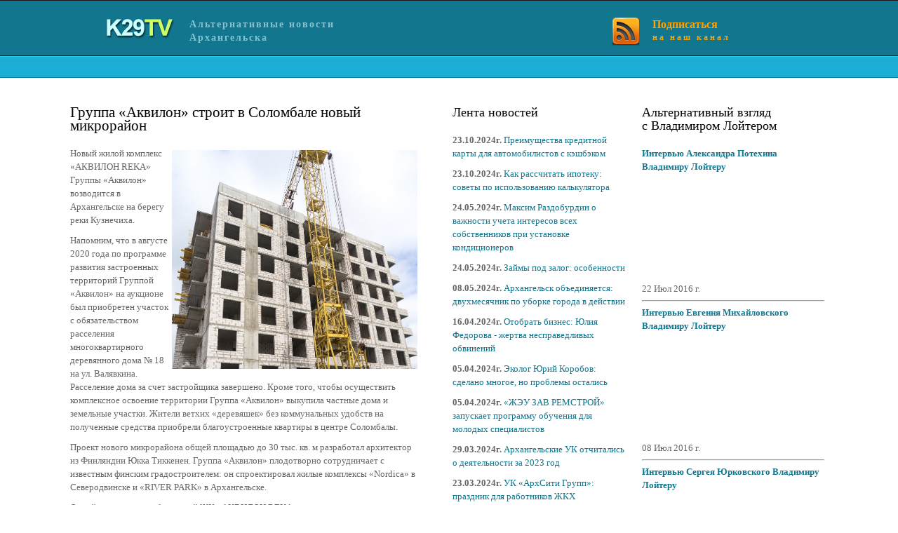

--- FILE ---
content_type: text/html; charset=UTF-8
request_url: https://k29tv.ru/news/2021/09/23/gruppa-akvilon-stroit-v-solombale-novyy-mikrorayon/
body_size: 7277
content:
<!DOCTYPE html PUBLIC "-//W3C//DTD XHTML 1.0 Transitional//EN" "http://www.w3.org/TR/xhtml1/DTD/xhtml1-transitional.dtd">
<html xmlns="http://www.w3.org/1999/xhtml">
<head>
<base href="https://k29tv.ru/" />
<base url='/'>
<meta http-equiv="Content-Type" content="text/html; charset=utf-8" />
<title>K29TV - Группа «Аквилон» строит в Соломбале новый микрорайон</title>
<meta name="title" content="" />
<meta name="keywords" content="" />
<meta name="description" content="" />
  	<!-- Facebook and Twitter integration -->
	<meta property="og:title" content="Группа «Аквилон» строит в Соломбале новый микрорайон"/>
	<meta property="og:image" content="https://k29tv.ru/upload/DSC03724[1].jpg"/>
	<meta property="og:url" content="https://k29tv.ru/gruppa-akvilon-stroit-v-solombale-novyy-mikrorayon.html"/>
	<meta property="og:site_name" content="K29TV"/>
	<meta property="og:description" content=""/>
	<meta name="twitter:title" content="Группа «Аквилон» строит в Соломбале новый микрорайон" />
	<meta name="twitter:image" content="https://k29tv.ru/upload/DSC03724[1].jpg" />
	<meta name="twitter:url" content="https://k29tv.ru/gruppa-akvilon-stroit-v-solombale-novyy-mikrorayon.html" />
<!--    <meta name="twitter:card" content="summary_large_image" />-->
    <meta itemprop="image" content="https://k29tv.ru/upload/DSC03724[1].jpg">

<link rel="stylesheet" href="/templatemo_style.css" type="text/css" />
<link rel="stylesheet" href="/styles/layout.css" type="text/css" />
<script type="text/javascript" src="scripts/jquery-1.4.1.min.js"></script>
<script type="text/javascript" src="scripts/jquery.easing.1.3.js"></script>
<script type="text/javascript" src="scripts/jquery.timers.1.2.js"></script>
<script type="text/javascript" src="scripts/jquery.galleryview.2.1.1.min.js"></script>
<script type="text/javascript" src="scripts/jquery.galleryview.setup.js"></script>
<meta name="yandex-verification" content="9f72bcf9310e219d" />
<meta name="google-site-verification" content="CPf8QJO9ipAwJFi0ALETeiD_Ucz5z_oqMAwyxgjDNRI" />
</head>
<body>
<div id="templatemo_header_wrapper">
	<div id="templatemo_header">
    	
       <div id="site_title">
            <h1><a href="index.html">
                <img style="float:left;" src="images/templatemo_logo.png" alt="K29TV" /></a>
                <span style="float:left;">Альтернативные новости <br>Архангельска</span>
            </h1>
        </div>
        
        <div id="templatemo_rss">
            <a href="" target="_parent">Подписаться<br /><span>на наш канал</span></a>
    	</div>
    
    </div> <!-- end of header -->
    
</div> <!-- end of header wrapper -->

<div id="templatemo_main_wrapper">
<div id="templatemo_content_wrapper">
<div id="templatemo_content">
  <h3>Группа «Аквилон» строит в Соломбале новый микрорайон</h3>
							<img style="width:350px; float:right; padding:5px; border:0px;" src="upload/DSC03724[1].jpg">
							
  <p>Новый жилой комплекс «АКВИЛОН REKA» Группы «Аквилон» возводится в Архангельске на берегу реки Кузнечиха.</p>
<p>Напомним, что в августе 2020 года по программе развития застроенных территорий Группой «Аквилон» на аукционе был приобретен участок с обязательством расселения многоквартирного деревянного дома № 18 на ул. Валявкина. Расселение дома за счет застройщика завершено. Кроме того, чтобы осуществить комплексное освоение территории Группа «Аквилон» выкупила частные дома и земельные участки. Жители ветхих «деревяшек» без коммунальных удобств на полученные средства приобрели благоустроенные квартиры в центре Соломбалы.</p>
<p>Проект нового микрорайона общей площадью до 30 тыс. кв. м разработал архитектор из Финляндии Юкка Тиккенен. Группа «Аквилон» плодотворно сотрудничает с известным финским градостроителем: он спроектировал жилые комплексы «Nordica» в Северодвинске и «RIVER PARK» в Архангельске.</p>
<p>Одной из главных особенностей ЖК «АКВИЛОН REKA» является его расположение. Это первый жилой комплекс в Соломбале на берегу реки, из окон квартир будут открываться красивые виды на дельту Северной Двины и Кузнечиху. Два корпуса класса «бизнес» размещены у реки и будут иметь отдельную закрытую территорию с благоустройством. Корпуса класса «комфорт» расположены рядом, на второй от берега линии.</p>
<p>В настоящее время на 1-м этапе строительства на корпусах 1 и 2 завершено возведение стен и перекрытий 8-го этажа, заканчиваются работы по надкровельным конструкциям. На 1-м корпусе полностью выполнена кирпичная кладка наружных стен и перегородок, на 2-м корпусе эти работы осуществляют на первом этаже. На 2-м этапе строительства ведутся монолитные работы по возведению стен 5-го этажа корпуса 3, на корпусе 4 выполняют перекрытие 1-го этажа.</p>
<p>При строительстве ЖК «АКВИЛОН REKA» реализуется концепция Э4 — качественно новый стандарт объединивший передовые разработки компании по энергоэффективности и ресурсосбережению, эргономике пространства, экологичности и безопасности проживания, а также «умным» системам управления домом, что в итоге дает жильцам существенную экономию как времени, так и бюджета.</p>
<p>В целом жилой комплекс объединяет чувство загородного спокойствия и городского комфорта, это отражается и в видовых квартирах будущих жильцов, и в общественных зонах: скандинавские решения в интерьере входных групп, ландшафтный дизайн и зеленый двор.</p>
<p>Благоустройство прилегающей территории будет организовано по нормам, которые приняты не только в российских мегаполисах, но и во всём мире. Внутренняя территория проектируется по принципу «Двор без машин»: большое количество озеленения, игровые комплексы для детей разных возрастов, спортивные площадки, уличные тренажёры, зоны отдыха с малыми архитектурными формами, вместительные парковки для автомобилей по внешнему периметру зданий.</p>
<p>Что касается социальной инфраструктуры микрорайона, то здесь недавно введен в строй новый детский сад «Улыбка» с бассейном. Так же в планах администрации Архангельска ремонт здания школы № 50 на пр. Никольский, 24. Кроме того, для самых маленьких жильцов комплекса будет открыт Детский клуб «Аквилон KIDS» в скандинавском стиле. Пространство для игр и творчества с большим шалашом, от которого дети будут в восторге, спокойным дизайном интерьера из экологичных материалов и продуманной планировкой. Это общественная зона для проведения праздников, дней рождений, приглашения аниматоров и первое место встреч маленьких соседей, где они получают навыки коммуникации, знакомятся и учатся друг у друга. Клуб бесплатно будет передан в собственность жильцов.</p>
<p>Проект реализуется с учетом всех изменений 214-го федерального закона «Об участии долевом строительстве». Прежде всего, это касается дополнительных гарантий сохранения средств граждан, приобретающих квартиры. Сдача двух первых корпусов намечена на 2-й квартал 2023 года.</p>
<p>В настоящее время Группа «Аквилон» реализует в столице Поморья и городе корабелов проекты 11 современных жилых комплексов общей площадью порядка 250 тыс. кв. м. В конце прошлого — текущем году в двух городах компанией в эксплуатацию введено 4 жилых комплекса площадью порядка 40 тыс. кв. м. В стадии разработки с началом реализации в этом году 10 проектов площадью более 315 тыс. кв. м жилья. Земельный банк для новых проектов составляет порядка 28 га. <br />
</p>
    
  </div>
    
    <div id="templatemo_sidebar_one">
    
    	<h4>Лента новостей</h4>
    	
    	<div class="left">
<p><strong>23.10.2024г.</strong> <a href="news/2024/10/23/preimushhestva-kreditnoj-kartyi-dlya-avtomobilistov-s-keshbekom/">Преимущества кредитной карты для автомобилистов с кэшбэком</a></p>
</div>
<div class="cleaner"> </div>
<div class="left">
<p><strong>23.10.2024г.</strong> <a href="news/2024/10/23/kak-rasschitat-ipoteku-sovetyi-po-ispolzovaniyu-kalkulyatora/">Как рассчитать ипотеку: советы по использованию калькулятора</a></p>
</div>
<div class="cleaner"> </div>
<div class="left">
<p><strong>24.05.2024г.</strong> <a href="news/2024/05/24/maksim-razdoburdin-o-vazhnosti-ucheta-interesov-vsex-sobstvennikov-pri-ustanovke-kondiczionerov/">Максим Раздобурдин о важности учета интересов всех собственников при установке кондиционеров</a></p>
</div>
<div class="cleaner"> </div>
<div class="left">
<p><strong>24.05.2024г.</strong> <a href="news/2024/05/24/zajmyi-pod-zalog-osobennosti/">Займы под залог: особенности</a></p>
</div>
<div class="cleaner"> </div>
<div class="left">
<p><strong>08.05.2024г.</strong> <a href="news/2024/05/08/arxangelsk-obedinyaetsya-dvuxmesyachnik-po-uborke-goroda-v-dejstvii/">Архангельск объединяется: двухмесячник по уборке города в действии</a></p>
</div>
<div class="cleaner"> </div>
<div class="left">
<p><strong>16.04.2024г.</strong> <a href="news/2024/04/16/otobrat-biznes-yuliya-fedorova-zhertva-nespravedlivyix-obvinenij/">Отобрать бизнес: Юлия Федорова - жертва несправедливых обвинений</a></p>
</div>
<div class="cleaner"> </div>
<div class="left">
<p><strong>05.04.2024г.</strong> <a href="news/2024/04/05/ekolog-yurij-korobov-sdelano-mnogoe,-no-problemyi-ostalis/">Эколог Юрий Коробов: сделано многое, но проблемы остались</a></p>
</div>
<div class="cleaner"> </div>
<div class="left">
<p><strong>05.04.2024г.</strong> <a href="news/2024/04/05/«zheu-zav-remstroj»-zapuskaet-programmu-obucheniya-dlya-molodyix-speczialistov/">«ЖЭУ ЗАВ РЕМСТРОЙ» запускает программу обучения для молодых специалистов</a></p>
</div>
<div class="cleaner"> </div>
<div class="left">
<p><strong>29.03.2024г.</strong> <a href="news/2024/03/29/arxangelskie-uk-otchitalis-o-deyatelnosti-za-2023-god/">Архангельские УК отчитались о деятельности за 2023 год</a></p>
</div>
<div class="cleaner"> </div>
<div class="left">
<p><strong>23.03.2024г.</strong> <a href="news/2024/03/23/uk-«arxsiti-grupp»-prazdnik-dlya-rabotnikov-zhkx/">УК «АрхСити Групп»: праздник для работников ЖКХ</a></p>
</div>
<div class="cleaner"> </div>
<div class="left">
<p><strong>21.03.2024г.</strong> <a href="news/2024/03/21/yurij-korobov-podelilsya-opyitom-biznes-diplomatii-na-vfm-v-sochi/">Юрий Коробов поделился опытом бизнес-дипломатии на ВФМ в Сочи</a></p>
</div>
<div class="cleaner"> </div>
<div class="left">
<p><strong>18.03.2024г.</strong> <a href="news/2024/03/18/evgenij-gasho-sevmorput-klyuch-k-razvitiyu-regionov-rossii/">Евгений Гашо: Севморпуть - ключ к развитию регионов России</a></p>
</div>
<div class="cleaner"> </div>
<div class="left">
<p><strong>14.03.2024г.</strong> <a href="news/2024/03/14/sro-standart-reshenie-problem-zhkx-v-arxangelskoj-oblasti/">СРО "СТАНДАРТ": решение проблем ЖКХ в Архангельской области</a></p>
</div>
<div class="cleaner"> </div>
<div class="left">
<p><strong>07.03.2024г.</strong> <a href="news/2024/03/07/molodyie-speczialistyi-naxodyat-svoe-prizvanie-v-sfere-zhkx/">Молодые специалисты находят свое призвание в сфере ЖКХ</a></p>
</div>
<div class="cleaner"> </div>
<div class="left">
<p><strong>01.03.2024г.</strong> <a href="news/2024/03/01/yurij-korobov-ob-obrashhenii-vladimira-putina-vazhno-soxranit-podlinnyij-suverenitet-afriki/">Юрий Коробов об обращении Владимира Путина: важно сохранить подлинный суверенитет Африки</a></p>
</div>
<div class="cleaner"> </div><br>

    	<h4>Разделы</h4>
    	
        <ul class="templatemo_list">
        	<li><a href="#">Политика</a></li>
            <li><a href="#">Энергетика</a></li>
            <li><a href="#">Общество</a></li>
            <li><a href="#">Скандалы</a></li>
            <li><a href="/forum">Форум</a></li>
        </ul>
        
        <div class="cleaner_h40"></div>
        
    </div>
    
    <div id="templatemo_sidebar_two">
    	
        <div class="banner_250x200">
    		<h4>Альтернативный взгляд <br>с Владимиром Лойтером</h4>
    		<div class="left">
<p><strong><a href="альтернативный-взгляд-владимира-лойтера/2016/07/24/интервью-александра-потехина-владимиру-лойтеру/">Интервью Александра Потехина Владимиру Лойтеру</a></strong></p>
<iframe width="255" height="145" src="https://www.youtube.com/embed/2NaFBoJ2Evs" frameborder="0" allowfullscreen></iframe>

22 Июл 2016 г.
</div>
<hr>
<div class="cleaner"> </div>

<div class="left">
<p><strong><a href="альтернативный-взгляд-владимира-лойтера/2016/07/08/интервью-евгения-михайловского-владимиру-лойтеру/">Интервью Евгения Михайловского Владимиру Лойтеру</a></strong></p>
<iframe width="255" height="145" src="https://www.youtube.com/embed/YWySMBJwoQk" frameborder="0" allowfullscreen></iframe>

08 Июл 2016 г.
</div>
<hr>
<div class="cleaner"> </div>

<div class="left">
<p><strong><a href="альтернативный-взгляд-владимира-лойтера/2016/07/01/интервью-сергея-юрковского-владимиру-лойтеру/">Интервью Сергея Юрковского Владимиру Лойтеру</a></strong></p>
<iframe width="255" height="145" src="https://www.youtube.com/embed/_z5nTLd24dQ " frameborder="0" allowfullscreen></iframe>

01 Июл 2016 г.
</div>
<hr>
<div class="cleaner"> </div>

    		<!--<a href="" target="_parent"><img width="250px" src="images/2016-06-01_05-18-18.png" alt="templates" /></a>-->
        </div>
        
 <!--       <div class="banner_125x125">
        	<a href="" target="_parent"><img src="images/templatemo_ads.jpg" alt="web 1" /></a>
            <a href="" target="_parent"><img src="images/templatemo_ads.jpg" alt="web 2" /></a>
    		<a href="" target="_parent"><img src="images/templatemo_ads.jpg" alt="templates 2" /></a>
    		<a href="" target="_parent"><img src="images/templatemo_ads.jpg" alt="templates 1" /></a>
        </div>
-->       
        <div class="cleaner_h40"></div>
        
        <div class="sidebar_two_box">
        
            <h4>Полезные ссылки</h4>
            <ul class="templatemo_list">
                <li><a href="http://arcticway.ru" target="_blank">Арктическое информагентство</a></li>
 
            </ul>
            <br>
            <!-- Yandex.Metrika informer -->
<a href="https://metrika.yandex.ru/stat/?id=45653628&amp;from=informer"
target="_blank" rel="nofollow"><img src="https://informer.yandex.ru/informer/45653628/3_1_FFFFFFFF_EFEFEFFF_0_pageviews"
style="width:88px; height:31px; border:0;" alt="Яндекс.Метрика" title="Яндекс.Метрика: данные за сегодня (просмотры, визиты и уникальные посетители)" class="ym-advanced-informer" data-cid="45653628" data-lang="ru" /></a>
<!-- /Yandex.Metrika informer -->

<!-- Yandex.Metrika counter -->
<script type="text/javascript" >
    (function (d, w, c) {
        (w[c] = w[c] || []).push(function() {
            try {
                w.yaCounter45653628 = new Ya.Metrika({
                    id:45653628,
                    clickmap:true,
                    trackLinks:true,
                    accurateTrackBounce:true,
                    webvisor:true,
                    trackHash:true
                });
            } catch(e) { }
        });

        var n = d.getElementsByTagName("script")[0],
            s = d.createElement("script"),
            f = function () { n.parentNode.insertBefore(s, n); };
        s.type = "text/javascript";
        s.async = true;
        s.src = "https://mc.yandex.ru/metrika/watch.js";

        if (w.opera == "[object Opera]") {
            d.addEventListener("DOMContentLoaded", f, false);
        } else { f(); }
    })(document, window, "yandex_metrika_callbacks");
</script>
<noscript><div><img src="https://mc.yandex.ru/watch/45653628" style="position:absolute; left:-9999px;" alt="" /></div></noscript>
<!-- /Yandex.Metrika counter -->

<script>
  (function(i,s,o,g,r,a,m){i['GoogleAnalyticsObject']=r;i[r]=i[r]||function(){
  (i[r].q=i[r].q||[]).push(arguments)},i[r].l=1*new Date();a=s.createElement(o),
  m=s.getElementsByTagName(o)[0];a.async=1;a.src=g;m.parentNode.insertBefore(a,m)
  })(window,document,'script','https://www.google-analytics.com/analytics.js','ga');

  ga('create', 'UA-60192313-26', 'auto');
  ga('send', 'pageview');

</script>
    	</div>
        
    </div>

	<div class="cleaner"></div>
</div> <!-- end of content wrapper -->
</div>

<div id="templatemo_footer_wrapper">
	<div id="templatemo_footer">
    
		Copyright © 2016 <a style="background-color:unset;" href="/">K29TV</a> | 
        Создание сайта: <a style="background-color:unset;" href="http://company.arh-info.ru/" target="_parent">Архангельск-ИНФО</a>
        
    </div> <!-- end of templatemo_copyright -->
</div> <!-- end of copyright wrapper -->

</body>
</html>

--- FILE ---
content_type: text/css
request_url: https://k29tv.ru/styles/layout.css
body_size: 2290
content:
/*
Template Name: News Magazine
File: Layout CSS
Author: OS Templates
Author URI: http://www.os-templates.com/
Licence: <a href="http://www.os-templates.com/template-terms">Website Template Licence</a>
*/

@import url(navi.css);
@import url(forms.css);
@import url(tables.css);
@import url(featured_slide.css);

body{
	margin:0;
	padding:0;
	font-size:13px;
	font-family:Tahoma, Georgia, "Times New Roman", Times, serif;
	color:#666666;
	background-color:#FFFFFF;
	}

img{display:block; margin:0; padding:0; border:none;}
.justify{text-align:justify;}
.bold{font-weight:bold;}
.center{text-align:center;}
.right{text-align:right;}
.nostart{list-style-type:none; margin:0; padding:0;}
.clear{clear:both;}
br.clear{clear:both; margin-top:-15px;}

a{outline:none; text-decoration:none; color:#059BD8; background-color:#FFFFFF;}

.fl_left{float:left;}
.fl_right{float:right;}

.imgl, .imgr{border:1px solid #C7C5C8; padding:5px;}
.imgl{float:left; margin:0 8px 8px 0; clear:left;}
.imgr{float:right; margin:0 0 8px 8px; clear:right;}

/* ----------------------------------------------Wrapper-------------------------------------*/

div.wrapper{
	display:block;
	width:100%;
	margin:0;
	text-align:left;
	}
div.wrapper h1{
	margin:0 0 15px 0;
	padding:0;
	font-family: Impact, "Arial Black", sans-serif;	src: url("compact.eot");
	font-size:40px;
	font-weight:normal;
	line-height:normal;
	}
div.wrapper h2{
	margin:0 0 15px 0;
	padding:0;
	font-family: Impact, "Arial Black", sans-serif;	src: url("compact.eot");
	font-size:25px;
	font-weight:normal;
	line-height:normal;
	}
div.wrapper h3, div.wrapper h4, div.wrapper h5, div.wrapper h6{
	margin:0 0 15px 0;
	padding:0;
	font-size:20px;
	font-weight:normal;
	line-height:normal;
	}
div.wrapper link{
	margin:0 0 15px 0;
	padding:0;
	font-size:7px;
	color: #cecece;
	font-weight:normal;
	line-height:normal;
	}

.col0, .col0 a{color:#FFFFFF; background-color:#666666;}
.col2{color:#FFFFFF; background-color:#F6F6F6;}

/* ----------------------------------------------Generalise-------------------------------------*/

#header, #topline, #topbar, #breadcrumb, .container, #hpage_cats, #adblock, #socialise, #footer, #copyright{
	margin:0 auto 0;
	display:block;
	width:960px;
	}

/* ----------------------------------------------TopBar-------------------------------------*/

#topline{
	padding:10px 0;
	}

#topline p{
	float:left;
	margin:0;
	padding:0;
	}

#topline ul{
	float:right;
	margin:0;
	padding:0;
	list-style:none;
	}

#topline li{
	display:inline;
	margin:0 8px 0 0;
	padding:0 10px 0 0;
	border-right:1px solid #999999;
	}

#topline li.last{
	margin-right:0;
	padding-right:0;
	border:none;
	}

/* ----------------------------------------------Header-------------------------------------*/

#header{
	padding:2px 0 20px 0;
	}

#header .fl_left{
	display:block;
	float:left;
	margin-top:7px;
	overflow:hidden;
	}

#header .fl_right{
	display:block;
	float:right;
	width:468px;
	height:60px;
	margin-top:21px;
	overflow:hidden;
	}

#header h1, #header p, #header ul{
	margin:0;
	padding:0;
	list-style:none;
	line-height:normal;
	}

#header h1 a{
	font-size:46px;
	color:#999999;
	background-color:#FFFFFF;
	}

#header h1 strong{
	font-weight:normal;
	color:#059BD8;
	background-color:#FFFFFF;
	}

#header .fl_left p{
	text-align:right;
	margin-top:5px;
	}

/* ----------------------------------------------Topbar-------------------------------------*/

#topbar{
	padding:20px 0;
	z-index:1000;
	}

#topbar #search{
	display:block;
	float:right;
	margin:0;
	padding:0;
	overflow:hidden;
	}

/* ----------------------------------------------BreadCrumb-------------------------------------*/

#breadcrumb{
	padding:20px 0;
	}

#breadcrumb ul{
	margin:0;
	padding:0;
	list-style:none;
	}

#breadcrumb ul li{display:inline;}
#breadcrumb ul li.current a{text-decoration:underline;}

/* ----------------------------------------------Content-------------------------------------*/

.container{
	padding: 0;
	}

.content{
	display:block;
	float:left;
	width:515px;
	}

/* ------Comments-----*/

#comments{margin-bottom:40px;}

#comments .commentlist {margin:0; padding:0;}

#comments .commentlist ul{margin:0; padding:0; list-style:none;}

#comments .commentlist li.comment_odd, #comments .commentlist li.comment_even{margin:0 0 10px 0; padding:15px; list-style:none;}

#comments .commentlist li.comment_odd{color:#666666; background-color:#F7F7F7;}
#comments .commentlist li.comment_odd a{color:#059BD8; background-color:#F7F7F7;}

#comments .commentlist li.comment_even{color:#666666; background-color:#E8E8E8;}
#comments .commentlist li.comment_even a{color:#059BD8; background-color:#E8E8E8;}

#comments .commentlist .author .name{font-weight:bold;}
#comments .commentlist .submitdate{font-size:smaller;}

#comments .commentlist p{margin:10px 5px 10px 0; padding:0; font-weight: normal;text-transform: none;}

#comments .commentlist li .avatar{float:right; border:1px solid #EEEEEE; margin:0 0 0 10px;}

/* ----------------------------------------------Column-------------------------------------*/

.column{
	display:block;
	float:right;
	width:300px;
	}

.column .holder, .column #featured{
	display:block;
	width:300px;
	margin-bottom:20px;
	}

.column .holder h2.title{
	display:block;
	width:100%;
	height:65px;
	margin:0;
	padding:15px 0 0 0;
	font-size:20px;
	line-height:normal;
	border-bottom:1px dotted #999999;
	}

.column .holder h2.title img{
	float:left;
	margin:-15px 8px 0 0;
	padding:5px;
	border:1px solid #999999;
	}

.column div.imgholder{
	display:block;
	width:290px;
	margin:0 0 10px 0;
	padding:4px;
	border:1px solid #CCCCCC;
	}

.column .holder p.readmore{
	display:block;
	width:100%;
	font-weight:bold;
	text-align:right;
	line-height:normal;
	}
	
/* Featured Block */

.column #featured ul, .column #featured h2, .column #featured p{
	margin:0;
	padding:0;
	list-style:none;
	color:#666666;
	background-color:#F9F9F9;
	}

.column #featured a{
	color:#059BD8;
	background-color:#F9F9F9;
	}

.column #featured li{
	display:block;
	width:250px;
	margin:0;
	padding:20px 25px;
	color:#666666;
	background-color:#F9F9F9;
	}

.column #featured li p.imgholder{
	display:block;
	width:240px;
	height:90px;
	margin:20px 0 15px 0;
	padding:4px;
	border:1px solid #CCCCCC;
	}

.column #featured li h2{
	margin:0;
	padding:0 0 8px 0;
	font-weight:normal;
	font-family:Georgia, "Times New Roman", Times, serif;
	line-height:normal;
	border-bottom:1px dotted #999999;
	}

.column #featured p.readmore{
	display:block;
	width:100%;
	margin-top:15px;
	font-weight:bold;
	text-align:right;
	line-height:normal;
	}

.column .latestnews{
	display:block;
	width:100%;
	margin:0;
	padding:0;
	list-style:none;
	}

.column .latestnews li{
	display:block;
	width:100%;
	height:99px;
	margin:0 0 11px 0;
	padding:0 0 21px 0;
	border-bottom:1px dotted #C7C5C8;
	overflow:hidden;
	}

.column .latestnews li.last{
	margin-bottom:0;
	}

.column .latestnews p{
	display:inline;
	}

.column .latestnews img{
	float:left;
	margin:0 10px 0 0;
	padding:4px;
	border:1px solid #C7C5C8;
	clear:left;
	}

/* ----------------------------------------------Homepage Specific-------------------------------------*/

#adblock{
	padding:20px 0;
	}

#hpage_cats{
	padding:0 0 5px 0;
	}

#hpage_cats .fl_left, #hpage_cats .fl_right{
	display:block;
	width:468px;
	margin-bottom:15px;
	}

#hpage_cats .fl_left img, #hpage_cats .fl_right img{
	float:left;
	margin:0 10px 0 0;
	padding:4px;
	border:1px solid #C7C5C8;
	clear:left;
	}

#hpage_cats h2{
	display:block;
	width:100%;
	margin:0 0 15px 0;
	padding:5px 0;
	color:#666666;
	background-color:#EFEFEF;
	text-align:right;
	font-size:13px;
	}

#hpage_cats h2 a{
	margin:0 5px 0 0;
	color:#059BD8;
	background-color:#EFEFEF;
	font-weight:bold;
	text-transform:uppercase;
	}

#hpage_cats p{
	margin:0 0 8px 0;
	padding:0;
	}

#hpage_latest{
	display:block;
	width:100%;
	}

#hpage_latest h2{
	margin:0 0 15px 0;
	padding:0 0 8px 0;
	border-bottom:2px solid #E3E3E3;
	}

#hpage_latest ul{
	margin:0;
	padding:0;
	list-style:none;
	display:inline;
	}

#hpage_latest li{
	display:block;
	float:left;
	width:200px;
	margin:0 15px 0 0;
	padding:0;
	}

#hpage_latest li.last{
	margin-right:0;
	}

#hpage_latest img{
	margin:0;
	padding:4px;
	border:1px solid #C7C5C8;
	}

#hpage_latest .readmore{
	font-weight:bold;
	text-align:right;
	}

/* ----------------------------------------------Footer-------------------------------------*/

#footer{
	padding:20px 0;
	}

#footer h2, #footer p, #footer ul, #footer a{
	margin:0;
	padding:0;
	font-weight:normal;
	list-style:none;
	line-height:normal;
	}

#footer h2{
	color:#CCCCCC;
	background-color:#FFFFFF;
	font-size:18px;
	font-weight:normal;
	margin-bottom:10px;
	padding-bottom:8px;
	border-bottom:1px dotted #999999;
	}

#footer li{
	margin-bottom:5px;
	}

#footer .footbox{
	display:block;
	float:left;
	width:180px;
	margin:0 15px 0 0;
	padding:0;
	}

#footer .last{
	margin:0;
	}

/* ----------------------------------------------Social Bar With Newsletter-------------------------------------*/

#socialise{
	padding:20px 0;
	}

#socialise ul{
	display:inline;
	margin:0;
	padding:0;
	list-style:none;
	font-size:20px;
	font-family:Georgia, "Times New Roman", Times, serif;
	}

#socialise li{
	display:block;
	float:left;
	margin:0 120px 0 0;
	text-align:center;
	}

#socialise li span{
	display:block;
	margin:8px 0 0 0;
	}

#socialise li.last{
	margin-right:0;
	}

#newsletter{
	display:block;
	float:right;
	width:300px;
	}

#newsletter h2, #newsletter p{
	margin:0;
	padding:0;
	line-height:normal;
	}

#newsletter h2{
	margin-bottom:5px;
	}

/* ----------------------------------------------Copyright-------------------------------------*/

div.col8{border:none;}

#copyright{
	padding:15px 0;
	}

#copyright p{
	margin:0;
	padding:0;
	}

	.pagination {
    overflow: hidden;
}
.pagination ul, ol {
    list-style: outside none none;
}
.pagination ul {
    float: left;
    line-height: 1em;
    margin-top: 5px;
    overflow: hidden;
}
.pagination ul li {
    float: left;
    margin-right: 5px;
}
.pagination ul li span {
    color: #aaaaaa;
}
.pagination ul li span, .pagination ul li a {
    float: left;
    padding: 4px 6px;
}
.pagination ul li a:hover {
}
.pagination ul li.active span {
    border: 1px solid #eeeeee;
    border-radius: 4px;
    color: #333333;
}
.pagination ul li i {
    opacity: 0.5;
}
.pagination ul li.prev span, .pagination ul li.prev a {
    padding-left: 0;
}
.pagination ul li.next {
    margin-right: 50px;
}
